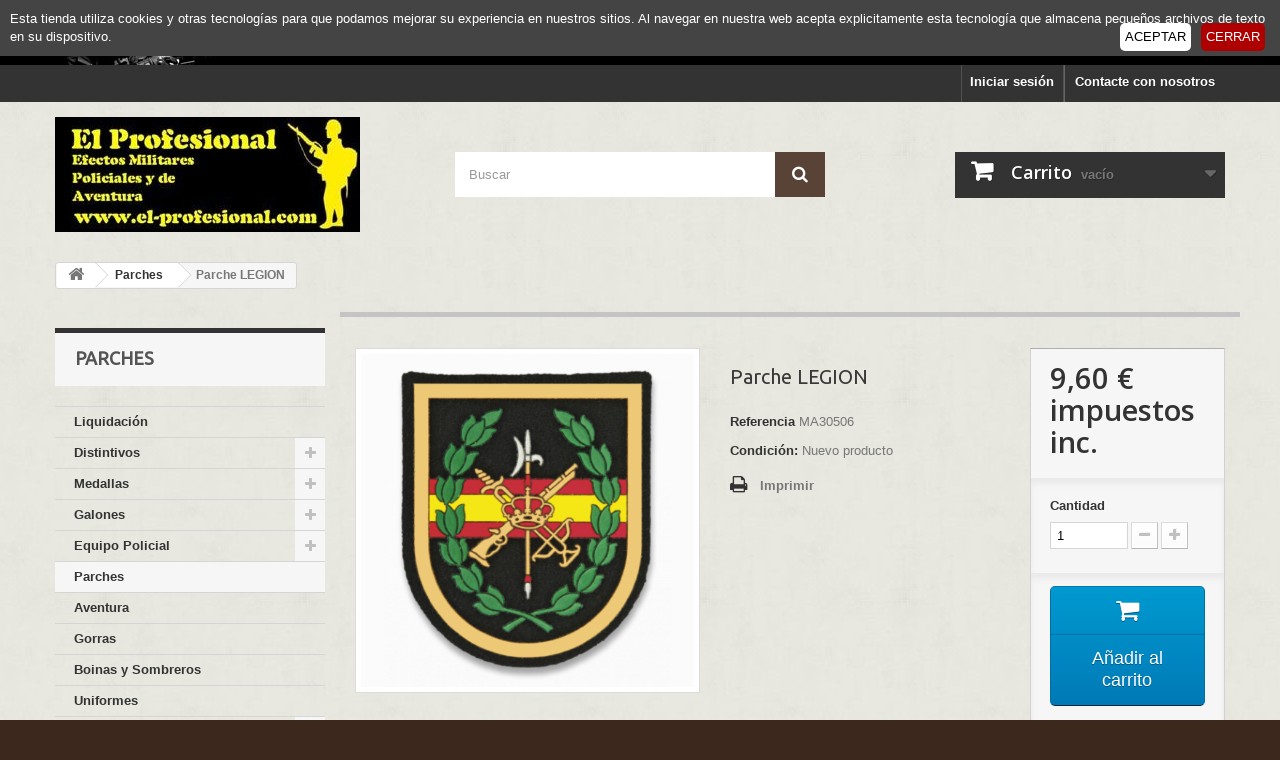

--- FILE ---
content_type: text/html; charset=utf-8
request_url: http://www.el-profesional.com/parches/14495-parche-legion.html
body_size: 47788
content:
<!DOCTYPE HTML> <!--[if lt IE 7]><html class="no-js lt-ie9 lt-ie8 lt-ie7" lang="es-es"><![endif]--> <!--[if IE 7]><html class="no-js lt-ie9 lt-ie8 ie7" lang="es-es"><![endif]--> <!--[if IE 8]><html class="no-js lt-ie9 ie8" lang="es-es"><![endif]--> <!--[if gt IE 8]><html class="no-js ie9" lang="es-es"><![endif]--><html lang="es-es"><head><meta charset="utf-8" /><title>Parche LEGION - El Profesional. Efectos Militares</title><meta name="generator" content="PrestaShop" /><meta name="robots" content="index,follow" /><meta name="viewport" content="width=device-width, minimum-scale=0.25, maximum-scale=1.6, initial-scale=1.0" /><meta name="apple-mobile-web-app-capable" content="yes" /><link rel="icon" type="image/vnd.microsoft.icon" href="/img/favicon.ico?1536142347" /><link rel="shortcut icon" type="image/x-icon" href="/img/favicon.ico?1536142347" /><link rel="stylesheet" href="http://www.el-profesional.com/themes/default-bootstrap/cache/v_31_74190d83ae5b4a7a673b68e9bca5d94b_all.css" type="text/css" media="all" /><link rel="stylesheet" href="http://www.el-profesional.com/themes/default-bootstrap/cache/v_31_bd28920824194c5c858c6ddff7d499cc_print.css" type="text/css" media="print" /> <script type="text/javascript">/* <![CDATA[ */;var CUSTOMIZE_TEXTFIELD=1;var FancyboxI18nClose='Cerrar';var FancyboxI18nNext='Siguiente';var FancyboxI18nPrev='Anterior';var PS_CATALOG_MODE=false;var added_to_wishlist='El producto se ha añadido con éxito a su lista de deseos.';var ajax_allowed=true;var ajaxsearch=true;var allowBuyWhenOutOfStock=false;var attribute_anchor_separator='-';var attributesCombinations=[];var availableLaterValue='';var availableNowValue='';var baseDir='http://www.el-profesional.com/';var baseUri='http://www.el-profesional.com/';var blocksearch_type='top';var confirm_report_message='¿Seguro que quieres denunciar este comentario?';var contentOnly=false;var currency={"id":1,"name":"Euro","iso_code":"EUR","iso_code_num":"978","sign":"\u20ac","blank":"1","conversion_rate":"1.000000","deleted":"0","format":"2","decimals":"1","active":"1","prefix":"","suffix":" \u20ac","id_shop_list":null,"force_id":false};var currencyBlank=1;var currencyFormat=2;var currencyRate=1;var currencySign='€';var currentDate='2026-01-25 02:23:06';var customerGroupWithoutTax=false;var customizationFields=false;var customizationId=null;var customizationIdMessage='Personalización n°';var default_eco_tax=0;var delete_txt='Eliminar';var displayList=false;var displayPrice=0;var doesntExist='El producto no existe en este modelo. Por favor, elija otro.';var doesntExistNoMore='Este producto ya no está disponible';var doesntExistNoMoreBut='con éstas características, pero está disponible con otras opciones';var ecotaxTax_rate=0;var fieldRequired='Por favor rellene todos los campos requeridos antes de guardar la personalización.';var freeProductTranslation='¡Gratis!';var freeShippingTranslation='¡Envío gratuito!';var generated_date=1769304186;var groupReduction=0;var hasDeliveryAddress=false;var highDPI=false;var idDefaultImage=15124;var id_lang=4;var id_product=14495;var img_dir='http://www.el-profesional.com/themes/default-bootstrap/img/';var img_prod_dir='http://www.el-profesional.com/img/p/';var img_ps_dir='http://www.el-profesional.com/img/';var instantsearch=true;var isGuest=0;var isLogged=0;var isMobile=false;var jqZoomEnabled=true;var loggin_required='Debe identificarse para administrar su lista de deseos.';var maxQuantityToAllowDisplayOfLastQuantityMessage=2;var minimalQuantity=1;var moderation_active=true;var mywishlist_url='http://www.el-profesional.com/module/blockwishlist/mywishlist';var noTaxForThisProduct=false;var oosHookJsCodeFunctions=[];var page_name='product';var priceDisplayMethod=0;var priceDisplayPrecision=2;var productAvailableForOrder=true;var productBasePriceTaxExcl=7.933884;var productBasePriceTaxExcluded=7.933884;var productBasePriceTaxIncl=9.6;var productHasAttributes=false;var productPrice=9.6;var productPriceTaxExcluded=7.933884;var productPriceTaxIncluded=9.6;var productPriceWithoutReduction=9.6;var productReference='MA30506';var productShowPrice=true;var productUnitPriceRatio=0;var product_fileButtonHtml='Seleccione un archivo';var product_fileDefaultHtml='Fichero no seleccionado';var product_specific_price=[];var productcomment_added='¡Tu comentario ha sido añadido!';var productcomment_added_moderation='Su comentario ha sido añadido y estará disponible una vez lo apruebe un moderador.';var productcomment_ok='ok';var productcomment_title='Nuevo comentario';var productcomments_controller_url='http://www.el-profesional.com/module/productcomments/default';var productcomments_url_rewrite=true;var quantitiesDisplayAllowed=false;var quantityAvailable=0;var quickView=false;var reduction_percent=0;var reduction_price=0;var removingLinkText='eliminar este producto de mi carrito';var roundMode=2;var search_url='http://www.el-profesional.com/buscar';var secure_key='6a9349c0b72f0e651efe6ffa1d157050';var specific_currency=false;var specific_price=0;var static_token='9e9ac72572e6bcc5cb4920380ff4f355';var stock_management=1;var taxRate=21;var toBeDetermined='A determinar';var token='9e9ac72572e6bcc5cb4920380ff4f355';var uploading_in_progress='En curso, espere un momento por favor ...';var usingSecureMode=false;var wishlistProductsIds=false;/* ]]> */</script> <script type="text/javascript" src="/js/jquery/jquery-1.11.0.min.js"></script> <script type="text/javascript" src="/js/jquery/jquery-migrate-1.2.1.min.js"></script> <script type="text/javascript" src="/js/jquery/plugins/jquery.easing.js"></script> <script type="text/javascript" src="/js/tools.js"></script> <script type="text/javascript" src="/themes/default-bootstrap/js/global.js"></script> <script type="text/javascript" src="/themes/default-bootstrap/js/autoload/10-bootstrap.min.js"></script> <script type="text/javascript" src="/themes/default-bootstrap/js/autoload/15-jquery.total-storage.min.js"></script> <script type="text/javascript" src="/themes/default-bootstrap/js/autoload/15-jquery.uniform-modified.js"></script> <script type="text/javascript" src="/js/jquery/plugins/fancybox/jquery.fancybox.js"></script> <script type="text/javascript" src="/js/jquery/plugins/jquery.idTabs.js"></script> <script type="text/javascript" src="/js/jquery/plugins/jquery.scrollTo.js"></script> <script type="text/javascript" src="/js/jquery/plugins/jquery.serialScroll.js"></script> <script type="text/javascript" src="/js/jquery/plugins/bxslider/jquery.bxslider.js"></script> <script type="text/javascript" src="/themes/default-bootstrap/js/product.js"></script> <script type="text/javascript" src="/js/jquery/plugins/jqzoom/jquery.jqzoom.js"></script> <script type="text/javascript" src="/themes/default-bootstrap/js/modules/blockcart/ajax-cart.js"></script> <script type="text/javascript" src="/themes/default-bootstrap/js/tools/treeManagement.js"></script> <script type="text/javascript" src="/js/jquery/plugins/autocomplete/jquery.autocomplete.js"></script> <script type="text/javascript" src="/themes/default-bootstrap/js/modules/blocksearch/blocksearch.js"></script> <script type="text/javascript" src="/themes/default-bootstrap/js/modules/mailalerts/mailalerts.js"></script> <script type="text/javascript" src="/themes/default-bootstrap/js/modules/blockwishlist/js/ajax-wishlist.js"></script> <script type="text/javascript" src="/modules/productcomments/js/jquery.rating.pack.js"></script> <script type="text/javascript" src="/modules/cookiewarning/views/js/jquery.cookieBar.js"></script> <script type="text/javascript" src="/modules/ganalytics/views/js/GoogleAnalyticActionLib.js"></script> <script type="text/javascript" src="/modules/correosexpress/views/js/textareaCounter.js"></script> <script type="text/javascript" src="/modules/productcomments/js/jquery.textareaCounter.plugin.js"></script> <script type="text/javascript" src="/themes/default-bootstrap/js/modules/productcomments/js/productcomments.js"></script> <link rel="alternate" type="application/rss+xml" title="Parche LEGION - El Profesional. Efectos Militares" href="http://www.el-profesional.com/modules/feeder/rss.php?id_category=39&amp;orderby=date_upd&amp;orderway=asc" /> <script type="text/javascript">/* <![CDATA[ */;(window.gaDevIds=window.gaDevIds||[]).push('d6YPbH');(function(i,s,o,g,r,a,m){i['GoogleAnalyticsObject']=r;i[r]=i[r]||function(){(i[r].q=i[r].q||[]).push(arguments)},i[r].l=1*new Date();a=s.createElement(o),m=s.getElementsByTagName(o)[0];a.async=1;a.src=g;m.parentNode.insertBefore(a,m)})(window,document,'script','//www.google-analytics.com/analytics.js','ga');ga('create','UA-39183569-1','auto');ga('require','ec');/* ]]> */</script><script defer type="text/javascript">/* <![CDATA[ */;function updateFormDatas(){var nb=$('#quantity_wanted').val();var id=$('#idCombination').val();$('.paypal_payment_form input[name=quantity]').val(nb);$('.paypal_payment_form input[name=id_p_attr]').val(id);}$(document).ready(function(){var baseDirPP=baseDir;if($('#in_context_checkout_enabled').val()!=1){$(document).on('click','#payment_paypal_express_checkout',function(){$('#paypal_payment_form_cart').submit();return false;});}var jquery_version=$.fn.jquery.split('.');if(jquery_version[0]>=1&&jquery_version[1]>=7){$('body').on('submit',".paypal_payment_form",function(){updateFormDatas();});}else{$('.paypal_payment_form').live('submit',function(){updateFormDatas();});}function displayExpressCheckoutShortcut(){var id_product=$('input[name="id_product"]').val();var id_product_attribute=$('input[name="id_product_attribute"]').val();$.ajax({type:"GET",url:baseDirPP+'/modules/paypal/express_checkout/ajax.php',data:{get_qty:"1",id_product:id_product,id_product_attribute:id_product_attribute},cache:false,success:function(result){if(result=='1'){$('#container_express_checkout').slideDown();}else{$('#container_express_checkout').slideUp();}return true;}});}$('select[name^="group_"]').change(function(){setTimeout(function(){displayExpressCheckoutShortcut()},500);});$('.color_pick').click(function(){setTimeout(function(){displayExpressCheckoutShortcut()},500);});if($('body#product').length>0){setTimeout(function(){displayExpressCheckoutShortcut()},500);}var modulePath='modules/paypal';var subFolder='/integral_evolution';var fullPath=baseDirPP+modulePath+subFolder;var confirmTimer=false;if($('form[target="hss_iframe"]').length==0){if($('select[name^="group_"]').length>0)displayExpressCheckoutShortcut();return false;}else{checkOrder();}function checkOrder(){if(confirmTimer==false)confirmTimer=setInterval(getOrdersCount,1000);}});/* ]]> */</script><script type="text/javascript" src="../modules/correosexpress/views/js/textareaCounter.js"></script> <script>/* <![CDATA[ */;function limitarObservaciones(){var comprobante=(jQuery)('[name="message"]');if(comprobante){if((jQuery)('.originalTextareaInfo').length==0){var options2={'maxCharacterSize':69,'originalStyle':'originalTextareaInfo','warningStyle':'warningTextareaInfo','warningNumber':10,'displayFormat':'#input caracteres | #left caracteres restantes | #words palabras'};(jQuery)('[name="message"]').textareaCount(options2);}}}
function cronCex(){if((jQuery)!='undefined'){(jQuery).ajax({type:"POST",url:'http://www.el-profesional.com//modules/correosexpress/controllers/admin/index.php',data:{'action':'comprobarCron','token':'18710429695e6f3b55ba34e1.69541964',},success:function(msg){console.log(msg);},error:function(msg){console.log(msg);}});}else{$.ajax({type:"POST",url:'http://www.el-profesional.com//modules/correosexpress/controllers/admin/index.php',data:{'action':'comprobarCron','token':'18710429695e6f3b55ba34e1.69541964',},success:function(msg){console.log(msg);},error:function(msg){console.log(msg);}});}}
cronCex();setInterval(limitarObservaciones,200);/* ]]> */</script> <link rel="stylesheet" href="//fonts.googleapis.com/css?family=Open+Sans:300,600&amp;subset=latin,latin-ext" type="text/css" media="all" /> <!--[if IE 8]> <script src="https://oss.maxcdn.com/libs/html5shiv/3.7.0/html5shiv.js"></script> <script src="https://oss.maxcdn.com/libs/respond.js/1.3.0/respond.min.js"></script> <![endif]--></head><body id="product" class="product product-14495 product-parche-legion category-39 category-parches show-left-column hide-right-column lang_es"><div id="page"><div class="header-container"> <header id="header"><div class="banner"><div class="container"><div class="row"> <a href="http://www.el-profesional.com/53-liquidacion" title="Productos en liquidaci&oacute;n"> <img class="img-responsive" src="http://www.el-profesional.com/modules/blockbanner/img/b52a6ef5c2d029223b1b8055066cc624.png" alt="Productos en liquidaci&oacute;n" title="Productos en liquidaci&oacute;n" width="1170" height="65" /> </a></div></div></div><div class="nav"><div class="container"><div class="row"> <nav><div id="contact-link" > <a href="http://www.el-profesional.com/contactenos" title="Contacte con nosotros">Contacte con nosotros</a></div><div class="header_user_info"> <a class="login" href="http://www.el-profesional.com/mi-cuenta" rel="nofollow" title="Entrar a tu cuenta de cliente"> Iniciar sesión </a></div></nav></div></div></div><div><div class="container"><div class="row"><div id="header_logo"> <a href="http://www.el-profesional.com/" title=" El Profesional. Efectos Militares"> <img class="logo img-responsive" src="http://www.el-profesional.com/img/logo-1.jpg" alt=" El Profesional. Efectos Militares" width="305" height="115"/> </a></div><div id="search_block_top" class="col-sm-4 clearfix"><form id="searchbox" method="get" action="//www.el-profesional.com/buscar" > <input type="hidden" name="controller" value="search" /> <input type="hidden" name="orderby" value="position" /> <input type="hidden" name="orderway" value="desc" /> <input class="search_query form-control" type="text" id="search_query_top" name="search_query" placeholder="Buscar" value="" /> <button type="submit" name="submit_search" class="btn btn-default button-search"> <span>Buscar</span> </button></form></div><div class="col-sm-4 clearfix"><div class="shopping_cart"> <a href="http://www.el-profesional.com/carrito" title="Ver mi carrito de compra" rel="nofollow"> <b>Carrito</b> <span class="ajax_cart_quantity unvisible">0</span> <span class="ajax_cart_product_txt unvisible">Producto</span> <span class="ajax_cart_product_txt_s unvisible">Productos</span> <span class="ajax_cart_total unvisible"> </span> <span class="ajax_cart_no_product">vacío</span> </a><div class="cart_block block exclusive"><div class="block_content"><div class="cart_block_list"><p class="cart_block_no_products"> Ningún producto</p><div class="cart-prices"><div class="cart-prices-line first-line"> <span class="price cart_block_shipping_cost ajax_cart_shipping_cost unvisible"> A determinar </span> <span class="unvisible"> Transporte </span></div><div class="cart-prices-line last-line"> <span class="price cart_block_total ajax_block_cart_total">0,00 €</span> <span>Total</span></div></div><p class="cart-buttons"> <a id="button_order_cart" class="btn btn-default button button-small" href="http://www.el-profesional.com/carrito" title="Confirmar" rel="nofollow"> <span> Confirmar<i class="icon-chevron-right right"></i> </span> </a></p></div></div></div></div></div><div id="layer_cart"><div class="clearfix"><div class="layer_cart_product col-xs-12 col-md-6"> <span class="cross" title="Cerrar Ventana"></span> <span class="title"> <i class="icon-check"></i>Producto añadido correctamente a su carrito de la compra </span><div class="product-image-container layer_cart_img"></div><div class="layer_cart_product_info"> <span id="layer_cart_product_title" class="product-name"></span> <span id="layer_cart_product_attributes"></span><div> <strong class="dark">Cantidad</strong> <span id="layer_cart_product_quantity"></span></div><div> <strong class="dark">Total</strong> <span id="layer_cart_product_price"></span></div></div></div><div class="layer_cart_cart col-xs-12 col-md-6"> <span class="title"> <span class="ajax_cart_product_txt_s unvisible"> Hay <span class="ajax_cart_quantity">0</span> artículos en su carrito. </span> <span class="ajax_cart_product_txt "> Hay 1 artículo en su carrito. </span> </span><div class="layer_cart_row"> <strong class="dark"> Total productos: </strong> <span class="ajax_block_products_total"> </span></div><div class="layer_cart_row"> <strong class="dark unvisible"> Total envío:&nbsp; </strong> <span class="ajax_cart_shipping_cost unvisible"> A determinar </span></div><div class="layer_cart_row"> <strong class="dark"> Total </strong> <span class="ajax_block_cart_total"> </span></div><div class="button-container"> <span class="continue btn btn-default button exclusive-medium" title="Seguir comprando"> <span> <i class="icon-chevron-left left"></i>Seguir comprando </span> </span> <a class="btn btn-default button button-medium" href="http://www.el-profesional.com/carrito" title="Ir a la caja" rel="nofollow"> <span> Ir a la caja<i class="icon-chevron-right right"></i> </span> </a></div></div></div><div class="crossseling"></div></div><div class="layer_cart_overlay"></div> <script type="text/javascript">/* <![CDATA[ */;var triggered=false;$(document).ready(function(){$('.cookie-message').cookieBar({closeButton:'.my-close-button'});$(".my-accept-button").on('click',function(e){triggered=true;e.preventDefault();$.post('http://www.el-profesional.com/module/cookiewarning/default',{ajax:1,json:1,accept:1},function(data,xhr,textst){$('.my-close-button').trigger('click');},'html');});$(".my-close-button").on('click',function(e){if(triggered)return;$.post('http://www.el-profesional.com/module/cookiewarning/default',{ajax:1,json:1,accept:0},function(data,xhr,textst){},'html');});});/* ]]> */</script> <div class="cookie-message top"> Esta tienda utiliza cookies y otras tecnolog&iacute;as para que podamos mejorar su experiencia en nuestros sitios. Al navegar en nuestra web acepta explicitamente esta tecnolog&iacute;a que almacena peque&ntilde;os archivos de texto en su dispositivo. <a class="my-close-button" href>CERRAR</a> <a class="my-accept-button" href>ACEPTAR</a></div></div></div></div> </header></div><div class="columns-container"><div id="columns" class="container"><div class="breadcrumb clearfix"> <a class="home" href="http://www.el-profesional.com/" title="Volver a Inicio"><i class="icon-home"></i></a> <span class="navigation-pipe">&gt;</span> <span class="navigation_page"><span itemscope itemtype="http://data-vocabulary.org/Breadcrumb"><a itemprop="url" href="http://www.el-profesional.com/39-parches" title="Parches" ><span itemprop="title">Parches</span></a></span><span class="navigation-pipe">></span>Parche LEGION</span></div><div id="slider_row" class="row"></div><div class="row"><div id="left_column" class="column col-xs-12 col-sm-3"><div id="categories_block_left" class="block"><h2 class="title_block"> Parches</h2><div class="block_content"><ul class="tree dhtml"><li > <a href="http://www.el-profesional.com/53-liquidacion" title=""> Liquidación </a></li><li > <a href="http://www.el-profesional.com/8-distintivos" title=""> Distintivos </a><ul><li > <a href="http://www.el-profesional.com/20-ejercito-de-tierra" title=""> Ejército de Tierra </a></li><li > <a href="http://www.el-profesional.com/21-armada" title=""> Armada </a></li><li > <a href="http://www.el-profesional.com/22-ejercito-del-aire" title=""> Ejército del Aire </a></li><li class="last"> <a href="http://www.el-profesional.com/23-guardia-civil" title=""> Guardia Civil </a></li></ul></li><li > <a href="http://www.el-profesional.com/6-medallas" title="Medallas y condecoraciones de los Ejércitos, Guardia Civil, Policia Nacional, ONU, OTAN , etc"> Medallas </a><ul><li > <a href="http://www.el-profesional.com/7-ejercito-de-tierra" title="Medallas específicas del Ejército de Tierra"> Ejército de Tierra </a></li><li > <a href="http://www.el-profesional.com/16-armada" title=""> Armada </a></li><li > <a href="http://www.el-profesional.com/17-ejercito-del-aire" title=""> Ejército del Aire </a></li><li > <a href="http://www.el-profesional.com/18-guardia-civil" title=""> Guardia Civil </a></li><li > <a href="http://www.el-profesional.com/19-policia-nacional" title=""> Policía Nacional </a></li><li class="last"> <a href="http://www.el-profesional.com/57-pasadores-de-diario" title=""> Pasadores de diario </a></li></ul></li><li > <a href="http://www.el-profesional.com/9-galones" title=""> Galones </a><ul><li > <a href="http://www.el-profesional.com/25-ejercito-de-tierra" title=""> Ejército de Tierra </a></li><li > <a href="http://www.el-profesional.com/26-armada" title=""> Armada </a><ul><li > <a href="http://www.el-profesional.com/43-marina" title="Específicos de la Marina"> Marina </a></li><li class="last"> <a href="http://www.el-profesional.com/44-infanteria-de-marina-im" title="Galones específicos de Infantería de Marina"> Infantería de Marina (IM) </a></li></ul></li><li class="last"> <a href="http://www.el-profesional.com/27-ejercito-del-aire" title=""> Ejército del Aire </a></li></ul></li><li > <a href="http://www.el-profesional.com/13-equipo-policial" title=""> Equipo Policial </a><ul><li > <a href="http://www.el-profesional.com/205-fundas-de-pistola" title=""> FUNDAS DE PISTOLA </a></li><li > <a href="http://www.el-profesional.com/206-fundas-de-grilletes" title=""> FUNDAS DE GRILLETES </a></li><li class="last"> <a href="http://www.el-profesional.com/230-grilletes-y-llaves" title=""> GRILLETES Y LLAVES </a></li></ul></li><li > <a href="http://www.el-profesional.com/39-parches" class="selected" title=""> Parches </a></li><li > <a href="http://www.el-profesional.com/14-aventura" title=""> Aventura </a></li><li > <a href="http://www.el-profesional.com/48-gorras" title="Prendas de cabeza, boinas, gorras."> Gorras </a></li><li > <a href="http://www.el-profesional.com/187-boinas-y-sombreros" title=""> Boinas y Sombreros </a></li><li > <a href="http://www.el-profesional.com/11-uniformes" title=""> Uniformes </a></li><li > <a href="http://www.el-profesional.com/12-calzado" title=""> Calzado </a><ul><li > <a href="http://www.el-profesional.com/188-barbaric-force-thunder-waterproof" title=""> BARBARIC FORCE THUNDER WATERPROOF </a></li><li > <a href="http://www.el-profesional.com/189-barbaric-force-pro-waterproof-negro" title=""> BARBARIC FORCE PRO WATERPROOF NEGRO </a></li><li > <a href="http://www.el-profesional.com/190-blast-army-waterproof" title=""> BLAST ARMY WATERPROOF </a></li><li > <a href="http://www.el-profesional.com/191-thunder-tan-waterproof" title=""> THUNDER TAN WATERPROOF </a></li><li > <a href="http://www.el-profesional.com/192-barbaric-negro" title=""> BARBARIC NEGRO </a></li><li > <a href="http://www.el-profesional.com/193-blast-negro-media-cana" title=""> BLAST NEGRO MEDIA CAÑA </a></li><li > <a href="http://www.el-profesional.com/194-barbaric-negro-cremallera" title=""> BARBARIC NEGRO CREMALLERA </a></li><li > <a href="http://www.el-profesional.com/195-spark-army" title=""> SPARK ARMY </a></li><li > <a href="http://www.el-profesional.com/196-thunder-tan" title=""> THUNDER TAN </a></li><li > <a href="http://www.el-profesional.com/197-barbaric-twister-army" title=""> BARBARIC TWISTER ARMY </a></li><li > <a href="http://www.el-profesional.com/198-barbaric-tan-cremallera" title=""> BARBARIC TAN CREMALLERA </a></li><li > <a href="http://www.el-profesional.com/199-barbaric-tactica-negro-waterproof" title=""> BARBARIC TACTICA NEGRO WATERPROOF </a></li><li > <a href="http://www.el-profesional.com/200-barbaric-coyote" title=""> BARBARIC COYOTE </a></li><li > <a href="http://www.el-profesional.com/203-spark-profesional-army-cremallera" title=""> SPARK PROFESIONAL ARMY CREMALLERA </a></li><li class="last"> <a href="http://www.el-profesional.com/204-swat-classic-9-negro" title=""> SWAT CLASSIC 9&quot; NEGRO </a></li></ul></li><li > <a href="http://www.el-profesional.com/185-polos" title=""> Polos </a></li><li > <a href="http://www.el-profesional.com/47-camisetas" title=""> Camisetas </a></li><li > <a href="http://www.el-profesional.com/79-equipamiento-y-accesorios" title=""> Equipamiento y Accesorios </a><ul><li > <a href="http://www.el-profesional.com/104-autodefensa" title=""> Autodefensa </a></li><li > <a href="http://www.el-profesional.com/105-brujulas" title=""> Brújulas </a></li><li > <a href="http://www.el-profesional.com/106-cantimploras" title=""> Cantimploras </a></li><li > <a href="http://www.el-profesional.com/108-equipamiento-y-accesorios-camuflaje" title=""> Equipamiento y Accesorios Camuflaje </a></li><li > <a href="http://www.el-profesional.com/111-equipamiento-y-accesorios-tacticos" title=""> Equipamiento y Accesorios Tácticos </a></li><li > <a href="http://www.el-profesional.com/115-petacas" title=""> Petacas </a></li><li > <a href="http://www.el-profesional.com/116-prismaticos-y-monoculares" title=""> Prismáticos y Monoculares </a></li><li > <a href="http://www.el-profesional.com/118-silbatos" title=""> Silbatos </a></li><li > <a href="http://www.el-profesional.com/231-prendas-de-cabeza" title=""> Prendas de Cabeza </a></li><li > <a href="http://www.el-profesional.com/232-cinturones" title=""> Cinturones </a></li><li > <a href="http://www.el-profesional.com/233-mochilas-y-bandoleras" title=""> Mochilas y Bandoleras </a></li><li > <a href="http://www.el-profesional.com/234-coderas" title=""> Coderas </a></li><li class="last"> <a href="http://www.el-profesional.com/235-carteras" title=""> Carteras </a></li></ul></li><li > <a href="http://www.el-profesional.com/83-merchandising-militar-policial-y-cazador" title=""> Merchandising Militar, policial y cazador </a><ul><li > <a href="http://www.el-profesional.com/127-accesorios" title=""> Accesorios </a></li><li > <a href="http://www.el-profesional.com/128-accesorios-indumentaria-militar" title=""> Accesorios Indumentaria Militar </a></li><li > <a href="http://www.el-profesional.com/129-banderas" title=""> Banderas </a></li><li > <a href="http://www.el-profesional.com/130-barras-de-mision" title=""> Barras de Misión </a></li><li > <a href="http://www.el-profesional.com/131-boligrafos" title=""> Boligrafos </a></li><li > <a href="http://www.el-profesional.com/132-condecoraciones" title=""> Condecoraciones </a></li><li > <a href="http://www.el-profesional.com/133-encendedores-gasolina" title=""> Encendedores gasolina </a></li><li > <a href="http://www.el-profesional.com/134-gorras-boinas-y-sombreros" title=""> Gorras, Boinas y Sombreros </a></li><li > <a href="http://www.el-profesional.com/135-insignias" title=""> Insignias </a></li><li > <a href="http://www.el-profesional.com/136-llaveros" title=""> Llaveros </a></li><li > <a href="http://www.el-profesional.com/137-parches" title=""> Parches </a></li><li > <a href="http://www.el-profesional.com/138-pasador-diario-automontaje" title=""> Pasador Diario Automontaje </a></li><li > <a href="http://www.el-profesional.com/139-pasadores-con-cinta" title=""> Pasadores con cinta </a></li><li > <a href="http://www.el-profesional.com/140-pins" title=""> Pins </a></li><li class="last"> <a href="http://www.el-profesional.com/141-rosarios" title=""> Rosarios </a></li></ul></li><li > <a href="http://www.el-profesional.com/186-llaveros-y-complementos" title=""> llaveros y complementos </a></li><li > <a href="http://www.el-profesional.com/71-optica" title=""> Óptica </a></li><li > <a href="http://www.el-profesional.com/10-cuchilleria" title=""> Cuchillería </a><ul><li > <a href="http://www.el-profesional.com/30-navajas" title=""> Navajas </a><ul><li > <a href="http://www.el-profesional.com/143-abanicos" title=""> Abanicos </a></li><li > <a href="http://www.el-profesional.com/144-accesorios-para-navajas" title=""> Accesorios para Navajas </a></li><li > <a href="http://www.el-profesional.com/145-colombia" title=""> Colombia </a></li><li > <a href="http://www.el-profesional.com/146-estilete" title=""> Estilete </a></li><li > <a href="http://www.el-profesional.com/147-gear" title=""> Gear </a></li><li > <a href="http://www.el-profesional.com/148-manhattan" title=""> Manhattan </a></li><li > <a href="http://www.el-profesional.com/149-multiusos" title=""> Multiusos </a></li><li > <a href="http://www.el-profesional.com/150-navajas" title=""> Navajas </a></li><li > <a href="http://www.el-profesional.com/151-navajas-abs" title=""> Navajas Abs </a></li><li > <a href="http://www.el-profesional.com/152-navajas-asistidas" title=""> Navajas asistidas </a></li><li > <a href="http://www.el-profesional.com/153-navajas-clasicas" title=""> Navajas Clásicas </a></li><li > <a href="http://www.el-profesional.com/154-navajas-decoradas" title=""> Navajas Decoradas </a></li><li > <a href="http://www.el-profesional.com/155-navajas-fantasia" title=""> Navajas Fantasía </a></li><li > <a href="http://www.el-profesional.com/156-navajas-gabachas" title=""> Navajas Gabachas </a></li><li > <a href="http://www.el-profesional.com/157-navajas-laguiole" title=""> Navajas Laguiole </a></li><li > <a href="http://www.el-profesional.com/158-navajas-llaveros" title=""> Navajas Llaveros </a></li><li > <a href="http://www.el-profesional.com/159-navajas-madera" title=""> navajas madera </a></li><li > <a href="http://www.el-profesional.com/160-navajas-souvenir" title=""> Navajas Souvenir </a></li><li > <a href="http://www.el-profesional.com/161-navajas-tacticas" title=""> Navajas Tácticas </a></li><li > <a href="http://www.el-profesional.com/162-navajas-trabajo-y-profesionales" title=""> Navajas Trabajo y Profesionales </a></li><li > <a href="http://www.el-profesional.com/163-original" title=""> Original </a></li><li > <a href="http://www.el-profesional.com/164-otras-navajas" title=""> Otras Navajas </a></li><li class="last"> <a href="http://www.el-profesional.com/165-stone" title=""> Stone </a></li></ul></li><li > <a href="http://www.el-profesional.com/31-navajas-multiherramienta" title="Navajas con accesorios que las convierten en herramientas muy apreciadas en las tareas cotidianas. Algo imprescindible que debemos llevar siempre encima."> Navajas-Multiherramienta </a></li><li > <a href="http://www.el-profesional.com/32-cuchillos-tacticos" title=""> Cuchillos Tácticos </a></li><li > <a href="http://www.el-profesional.com/34-decoracion" title=""> Decoración </a></li><li > <a href="http://www.el-profesional.com/91-accesorios-para-cuchilleria" title=""> Accesorios para Cuchillería </a></li><li > <a href="http://www.el-profesional.com/92-cuchilleria-boteros" title=""> Cuchillería Boteros </a></li><li > <a href="http://www.el-profesional.com/93-cuchilleria-deportivos" title=""> Cuchillería Deportivos </a></li><li > <a href="http://www.el-profesional.com/94-cuchilleria-fantasia" title=""> Cuchillería Fantasía </a></li><li > <a href="http://www.el-profesional.com/95-cuchilleria-lanzadores" title=""> Cuchillería Lanzadores </a></li><li > <a href="http://www.el-profesional.com/96-cuchilleria-moravnik" title=""> Cuchillería Moravnik </a></li><li > <a href="http://www.el-profesional.com/97-cuchilleria-ornamento" title=""> Cuchillería Ornamento </a></li><li > <a href="http://www.el-profesional.com/98-cuchilleria-tacticos" title=""> Cuchillería Tácticos </a></li><li > <a href="http://www.el-profesional.com/99-cuchilleria-trabajo-y-profesionales" title=""> Cuchillería Trabajo y Profesionales </a></li><li class="last"> <a href="http://www.el-profesional.com/100-machetes-cortacanas" title=""> Machetes Cortacañas </a></li></ul></li><li > <a href="http://www.el-profesional.com/81-hachas" title=""> Hachas </a><ul><li > <a href="http://www.el-profesional.com/120-hachas-deportivas" title=""> Hachas Deportivas </a></li><li class="last"> <a href="http://www.el-profesional.com/121-hachas-tacticas" title=""> Hachas Tácticas </a></li></ul></li><li > <a href="http://www.el-profesional.com/84-multifuncion" title=""> Multifunción </a><ul><li class="last"> <a href="http://www.el-profesional.com/142-alicates-multifuncion-multiusos" title=""> Alicates Multifunción Multiusos </a></li></ul></li><li > <a href="http://www.el-profesional.com/173-palas-tacticas" title=""> Palas tácticas </a><ul><li class="last"> <a href="http://www.el-profesional.com/174-palas-tacticas" title=""> Palas tácticas </a></li></ul></li><li > <a href="http://www.el-profesional.com/42-iluminacion" title=""> Iluminación </a><ul><li > <a href="http://www.el-profesional.com/122-accesorios-y-recambios" title=""> Accesorios y Recambios </a></li><li > <a href="http://www.el-profesional.com/123-linternas" title=""> Linternas </a></li><li class="last"> <a href="http://www.el-profesional.com/124-linternas-tacticas" title=""> Linternas Tácticas </a></li></ul></li><li > <a href="http://www.el-profesional.com/88-outdoor-y-camping" title=""> Outdoor y Camping </a></li><li > <a href="http://www.el-profesional.com/59-replicas-de-armas" title=""> Réplicas de Armas </a><ul><li class="last"> <a href="http://www.el-profesional.com/175-accesorios-para-armas" title=""> Accesorios para Armas </a></li></ul></li><li class="last"> <a href="http://www.el-profesional.com/41-varios" title="Productos no catalogados en otra categoría"> Varios </a><ul><li > <a href="http://www.el-profesional.com/49-carteras" title=""> Carteras </a></li><li > <a href="http://www.el-profesional.com/54-llaveros" title=""> Llaveros </a></li><li > <a href="http://www.el-profesional.com/55-banderas" title=""> Banderas </a></li><li class="last"> <a href="http://www.el-profesional.com/64-relojes" title=""> Relojes </a></li></ul></li></ul></div></div><div id="special_block_right" class="block"><p class="title_block"> <a href="http://www.el-profesional.com/promocion" title="Promociones especiales"> Promociones especiales </a></p><div class="block_content products-block"><ul><li class="clearfix"> <a class="products-block-image" href="http://www.el-profesional.com/barbaric-tan-cremallera/16957-bota-tactica-barbarictant-43.html"> <img class="replace-2x img-responsive" src="http://www.el-profesional.com/17585-small_default/bota-tactica-barbarictant-43.jpg" alt="" title="Bota TACTICA BARBARIC.Tan.T-43" /> </a><div class="product-content"><h5> <a class="product-name" href="http://www.el-profesional.com/barbaric-tan-cremallera/16957-bota-tactica-barbarictant-43.html" title="Bota TACTICA BARBARIC.Tan.T-43"> Bota TACTICA BARBARIC.Tan.T-43 </a></h5><div class="price-box"> <span class="price special-price"> 49,30 € </span> <span class="old-price"> 62,30 € </span></div></div></li></ul><div> <a class="btn btn-default button button-small" href="http://www.el-profesional.com/promocion" title="Todas los promociones especiales"> <span>Todas los promociones especiales<i class="icon-chevron-right right"></i></span> </a></div></div></div><div id="stores_block_left" class="block"><p class="title_block"> <a href="http://www.el-profesional.com/tiendas" title="Nuestras tiendas"> Nuestras tiendas </a></p><div class="block_content blockstore"><p class="store_image"> <a href="http://www.el-profesional.com/tiendas" title="Nuestras tiendas"> <img class="img-responsive" src="http://www.el-profesional.com/modules/blockstore/c249f29559ffc9c092f72402fc10a3ac.jpg" alt="Nuestras tiendas" /> </a></p><div> <a class="btn btn-default button button-small" href="http://www.el-profesional.com/tiendas" title="Nuestras tiendas"> <span>Descubra nuestras tiendas<i class="icon-chevron-right right"></i></span> </a></div></div></div><div id="paiement_logo_block_left" class="paiement_logo_block"> <a href="http://www.el-profesional.com/content/5-pago-seguro"> <img src="http://www.el-profesional.com/themes/default-bootstrap/img/logo_paiement_visa.jpg" alt="visa" width="33" height="21" /> <img src="http://www.el-profesional.com/themes/default-bootstrap/img/logo_paiement_mastercard.jpg" alt="mastercard" width="32" height="21" /> <img src="http://www.el-profesional.com/themes/default-bootstrap/img/logo_paiement_paypal.jpg" alt="paypal" width="61" height="21" /> </a></div><section id="informations_block_left_1" class="block informations_block_left"><p class="title_block"> <a href="http://www.el-profesional.com/content/category/1-home"> Información </a></p><div class="block_content list-block"><ul><li> <a href="http://www.el-profesional.com/content/2-aviso-legal" title="Aviso legal"> Aviso legal </a></li><li> <a href="http://www.el-profesional.com/content/4-sobre-nosotros" title="Sobre nosotros"> Sobre nosotros </a></li><li> <a href="http://www.el-profesional.com/tiendas" title="Nuestras tiendas"> Nuestras tiendas </a></li></ul></div> </section></div><div id="center_column" class="center_column col-xs-12 col-sm-9"><div itemscope itemtype="https://schema.org/Product"><meta itemprop="url" content="http://www.el-profesional.com/parches/14495-parche-legion.html"><div class="primary_block row"><div class="container"><div class="top-hr"></div></div><div class="pb-left-column col-xs-12 col-sm-4 col-md-5"><div id="image-block" class="clearfix"> <span id="view_full_size"> <a class="jqzoom" title="Parche LEGION" rel="gal1" href="http://www.el-profesional.com/15124-thickbox_default/parche-legion.jpg"> <img itemprop="image" src="http://www.el-profesional.com/15124-large_default/parche-legion.jpg" title="Parche LEGION" alt="Parche LEGION"/> </a> </span></div><div id="views_block" class="clearfix hidden"><div id="thumbs_list"><ul id="thumbs_list_frame"><li id="thumbnail_15124" class="last"> <a href="javascript:void(0);" rel="{gallery: 'gal1', smallimage: 'http://www.el-profesional.com/15124-large_default/parche-legion.jpg',largeimage: 'http://www.el-profesional.com/15124-thickbox_default/parche-legion.jpg'}" title="Parche LEGION"> <img class="img-responsive" id="thumb_15124" src="http://www.el-profesional.com/15124-cart_default/parche-legion.jpg" alt="Parche LEGION" title="Parche LEGION" height="80" width="80" itemprop="image" /> </a></li></ul></div></div></div><div class="pb-center-column col-xs-12 col-sm-4"><h1 itemprop="name">Parche LEGION</h1><p id="product_reference"> <label>Referencia </label> <span class="editable" itemprop="sku" content="MA30506">MA30506</span></p><p id="product_condition"> <label>Condici&oacute;n: </label><link itemprop="itemCondition" href="https://schema.org/NewCondition"/> <span class="editable">Nuevo producto</span></p><p id="availability_statut" style="display: none;"> <span id="availability_value" class="label label-success"></span></p><p class="warning_inline" id="last_quantities" style="display: none" >Advertencia: &iexcl;&Uacute;ltimos art&iacute;culos en inventario!</p><p id="availability_date" style="display: none;"> <span id="availability_date_label">Disponible el: </span> <span id="availability_date_value"></span></p><div id="oosHook" style="display: none;"></div><ul id="usefull_link_block" class="clearfix no-print"><li class="print"> <a href="javascript:print();"> Imprimir </a></li></ul></div><div class="pb-right-column col-xs-12 col-sm-4 col-md-3"><form id="buy_block" action="http://www.el-profesional.com/carro-de-la-compra" method="post"><p class="hidden"> <input type="hidden" name="token" value="9e9ac72572e6bcc5cb4920380ff4f355" /> <input type="hidden" name="id_product" value="14495" id="product_page_product_id" /> <input type="hidden" name="add" value="1" /> <input type="hidden" name="id_product_attribute" id="idCombination" value="" /></p><div class="box-info-product"><div class="content_prices clearfix"><div><p class="our_price_display" itemprop="offers" itemscope itemtype="https://schema.org/Offer"><link itemprop="availability" href="https://schema.org/InStock"/><span id="our_price_display" class="price" itemprop="price" content="9.6">9,60 €</span> impuestos inc.<meta itemprop="priceCurrency" content="EUR" /></p><p id="reduction_percent" style="display:none;"><span id="reduction_percent_display"></span></p><p id="reduction_amount" style="display:none"><span id="reduction_amount_display"></span></p><p id="old_price" class="hidden"><span id="old_price_display"><span class="price"></span></span></p></div><div class="clear"></div></div><div class="product_attributes clearfix"><p id="quantity_wanted_p"> <label for="quantity_wanted">Cantidad</label> <input type="number" min="1" name="qty" id="quantity_wanted" class="text" value="1" /> <a href="#" data-field-qty="qty" class="btn btn-default button-minus product_quantity_down"> <span><i class="icon-minus"></i></span> </a> <a href="#" data-field-qty="qty" class="btn btn-default button-plus product_quantity_up"> <span><i class="icon-plus"></i></span> </a> <span class="clearfix"></span></p><p id="minimal_quantity_wanted_p" style="display: none;"> La cantidad m&iacute;nima en el pedido de compra para el producto es <b id="minimal_quantity_label">1</b></p></div><div class="box-cart-bottom"><div><p id="add_to_cart" class="buttons_bottom_block no-print"> <button type="submit" name="Submit" class="exclusive"> <span>A&ntilde;adir al carrito</span> </button></p></div><p class="buttons_bottom_block no-print"> <a id="wishlist_button_nopop" href="#" onclick="WishlistCart('wishlist_block_list', 'add', '14495', $('#idCombination').val(), document.getElementById('quantity_wanted').value); return false;" rel="nofollow" title="Añadir a mi lista de deseos"> Añadir a la lista de deseos </a></p><div id="product_payment_logos"><div class="box-security"><h5 class="product-heading-h5"></h5> <img src="/modules/productpaymentlogos/img/payment-logo.png" alt="" class="img-responsive" /></div></div></div></div></form></div></div> <section class="page-product-box"><h3 class="page-product-heading">M&aacute;s</h3><div class="rte">Parche de tela BRIGADA LEGION ESPAÑOLA Tamaño: 6.7x8 cm</div> </section> <section class="page-product-box"><h3 id="#idTab5" class="idTabHrefShort page-product-heading">Reseñas</h3><div id="idTab5"><div id="product_comments_block_tab"><p class="align_center">No hay reseñas de clientes en este momento.</p></div></div><div style="display: none;"><div id="new_comment_form"><form id="id_new_comment_form" action="#"><h2 class="page-subheading"> Escribe tu opinión</h2><div class="row"><div class="product clearfix col-xs-12 col-sm-6"> <img src="http://www.el-profesional.com/15124-medium_default/parche-legion.jpg" height="125" width="125" alt="Parche LEGION" /><div class="product_desc"><p class="product_name"> <strong>Parche LEGION</strong></p></div></div><div class="new_comment_form_content col-xs-12 col-sm-6"><div id="new_comment_form_error" class="error" style="display: none; padding: 15px 25px"><ul></ul></div><ul id="criterions_list"><li> <label>Quality:</label><div class="star_content"> <input class="star not_uniform" type="radio" name="criterion[1]" value="1" /> <input class="star not_uniform" type="radio" name="criterion[1]" value="2" /> <input class="star not_uniform" type="radio" name="criterion[1]" value="3" /> <input class="star not_uniform" type="radio" name="criterion[1]" value="4" checked="checked" /> <input class="star not_uniform" type="radio" name="criterion[1]" value="5" /></div><div class="clearfix"></div></li></ul> <label for="comment_title"> Título: <sup class="required">*</sup> </label> <input id="comment_title" name="title" type="text" value=""/> <label for="content"> Comentario: <sup class="required">*</sup> </label><textarea id="content" name="content"></textarea><div id="new_comment_form_footer"> <input id="id_product_comment_send" name="id_product" type="hidden" value='14495' /><p class="fl required"><sup>*</sup> Campos obligatorios</p><p class="fr"> <button id="submitNewMessage" name="submitMessage" type="submit" class="btn button button-small"> <span>Enviar</span> </button>&nbsp; total&nbsp; <a class="closefb" href="#"> Cancelar </a></p><div class="clearfix"></div></div></div></div></form></div></div> </section> <script type="text/javascript">/* <![CDATA[ */;jQuery(document).ready(function(){var MBG=GoogleAnalyticEnhancedECommerce;MBG.setCurrency('EUR');MBG.addProductDetailView({"id":14495,"name":"\"Parche LEGION\"","category":"\"parches\"","brand":"\"ALBAINOX\"","variant":"null","type":"typical","position":"0","quantity":1,"list":"product","url":"","price":"7.93"});});/* ]]> */</script><div id="container_express_checkout" style="float:right; margin: 10px 40px 0 0"> <img id="payment_paypal_express_checkout" src="https://www.paypal.com/en_US/i/btn/btn_xpressCheckout.gif" alt="" /></div><div class="clearfix"></div><form id="paypal_payment_form_cart" class="paypal_payment_form" action="http://www.el-profesional.com/modules/paypal/express_checkout/payment.php" title="Pagar con PayPal" method="post" data-ajax="false"> <input type="hidden" name="id_product" value="14495" /> <input type="hidden" name="quantity" value="1" /> <input type="hidden" name="id_p_attr" value="0" /> <input type="hidden" name="express_checkout" value="product"/> <input type="hidden" name="current_shop_url" value="http://www.el-profesional.com/parches/14495-parche-legion.html" /> <input type="hidden" name="bn" value="PRESTASHOP_EC" /></form><input type="hidden" id="in_context_checkout_enabled" value="0"></div></div></div></div></div><div class="footer-container"> <footer id="footer" class="container"><div class="row"><section class="footer-block col-xs-12 col-sm-2" id="block_various_links_footer"><h4>Información</h4><ul class="toggle-footer"><li class="item"> <a href="http://www.el-profesional.com/content/2-aviso-legal" title="Aviso legal"> Aviso legal </a></li><li class="item"> <a href="http://www.el-profesional.com/content/3-condiciones-de-uso" title="Condiciones de uso"> Condiciones de uso </a></li><li class="item"> <a href="http://www.el-profesional.com/content/4-sobre-nosotros" title="Sobre nosotros"> Sobre nosotros </a></li></ul> CIF: 34855175-D </section><section id="block_contact_infos" class="footer-block col-xs-12 col-sm-4"><div><h4>Información sobre la tienda</h4><ul class="toggle-footer"><li> <i class="icon-map-marker"></i>Efectos Militares &quot;El Profesional&quot;, , Almacén: Ctra. Mazarrón, 93 - Molinos Marfagones 30393 - Cartagena (MURCIA) España</li><li> <i class="icon-phone"></i>Llámanos ahora: <span>(+34) 678462867</span></li><li> <i class="icon-envelope-alt"></i>Email: <span><a href="&#109;&#97;&#105;&#108;&#116;&#111;&#58;%69%6e%66%6f@%65%6c-%70%72%6f%66%65%73%69%6f%6e%61%6c.%63%6f%6d" >&#x69;&#x6e;&#x66;&#x6f;&#x40;&#x65;&#x6c;&#x2d;&#x70;&#x72;&#x6f;&#x66;&#x65;&#x73;&#x69;&#x6f;&#x6e;&#x61;&#x6c;&#x2e;&#x63;&#x6f;&#x6d;</a></span></li></ul></div> </section><section class="footer-block col-xs-12 col-sm-4"><h4><a href="http://www.el-profesional.com/mi-cuenta" title="Administrar mi cuenta de cliente" rel="nofollow">Mi cuenta</a></h4><div class="block_content toggle-footer"><ul class="bullet"><li><a href="http://www.el-profesional.com/historial-de-pedidos" title="Mis compras" rel="nofollow">Mis compras</a></li><li><a href="http://www.el-profesional.com/vales" title="Mis vales descuento" rel="nofollow">Mis vales descuento</a></li><li><a href="http://www.el-profesional.com/direcciones" title="Mis direcciones" rel="nofollow">Mis direcciones</a></li><li><a href="http://www.el-profesional.com/identidad" title="Administrar mi información personal" rel="nofollow">Mis datos personales</a></li><li><a href="http://www.el-profesional.com/descuento" title="Mis vales" rel="nofollow">Mis vales</a></li></ul></div> </section><div class="fb-page" data-width="350" adapt_container_width="true" data-height="300" data-href="https://www.facebook.com/efectosmilitares/" data-small-header="false" data-hide-cta="false" data-hide-cover="false" data-show-facepile="true" data-show-posts="false"><div class="fb-xfbml-parse-ignore"></div></div> <script type="text/javascript">/* <![CDATA[ */;ga('send','pageview');/* ]]> */</script></div> </footer></div></div>
</body></html>

--- FILE ---
content_type: text/html; charset=utf-8
request_url: http://www.el-profesional.com//modules/correosexpress/controllers/admin/index.php
body_size: 82
content:
Ultima Ejecucion : 1556872393 
Hora actual : 1769304188 
